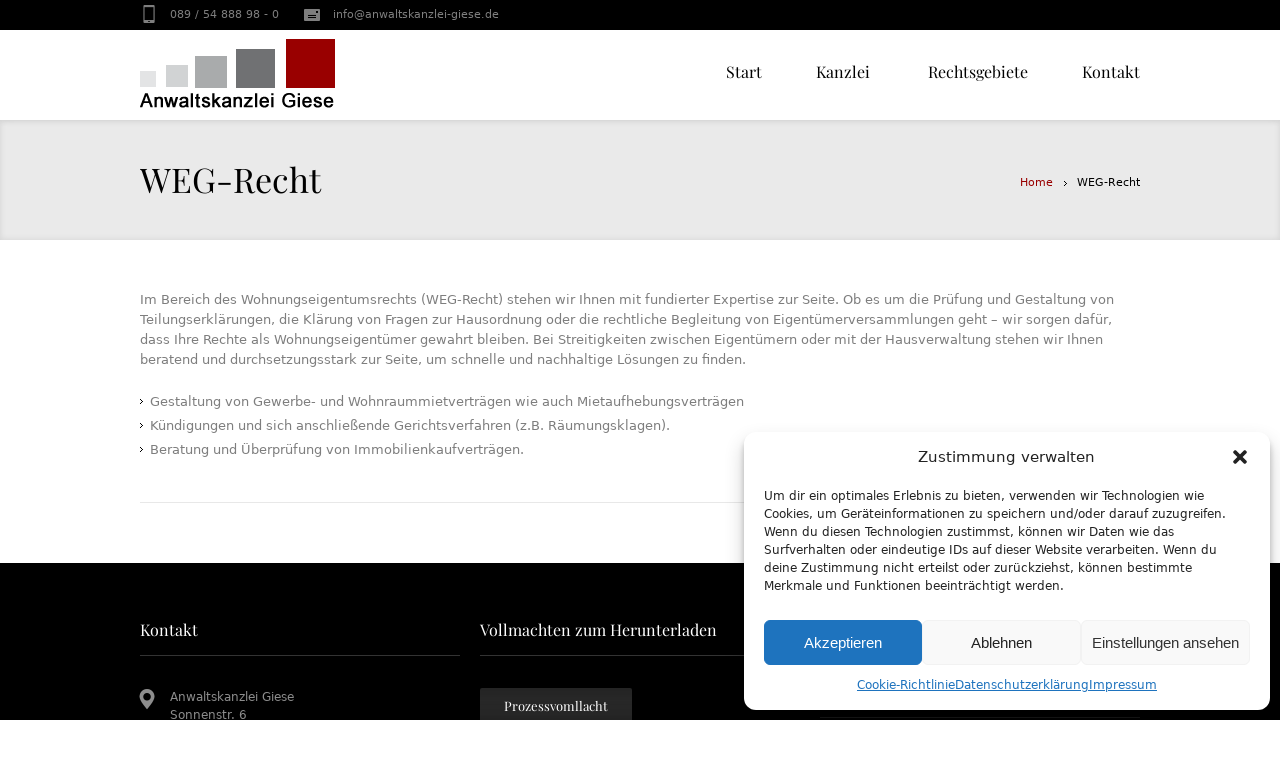

--- FILE ---
content_type: text/html; charset=UTF-8
request_url: https://www.anwaltskanzlei-giese.de/service/weg-recht/
body_size: 11639
content:
<!DOCTYPE html>
<!--[if IE 7]>
<html class="ie ie7" lang="de">
<![endif]-->
<!--[if IE 8]>
<html class="ie ie8" lang="de">
<![endif]-->
<!--[if !(IE 7) | !(IE 8)  ]><!-->
<html lang="de">
<!--<![endif]-->
<head>
<meta charset="UTF-8" />
<meta name="viewport" content="width=device-width, initial-scale=1, maximum-scale=1" />
<meta name="format-detection" content="telephone=no">
<title>WEG-Recht | Anwaltskanzlei GieseAnwaltskanzlei Giese</title>

<link rel="shortcut icon" href="https://www.anwaltskanzlei-giese.de/wp-content/uploads/2015/04/favicon.ico" type="image/x-icon" />
<link rel="profile" href="http://gmpg.org/xfn/11" />
<link rel="pingback" href="https://www.anwaltskanzlei-giese.de/xmlrpc.php" />

<meta name='robots' content='index, follow, max-image-preview:large, max-snippet:-1, max-video-preview:-1' />
	<style>img:is([sizes="auto" i], [sizes^="auto," i]) { contain-intrinsic-size: 3000px 1500px }</style>
	
	<!-- This site is optimized with the Yoast SEO plugin v24.3 - https://yoast.com/wordpress/plugins/seo/ -->
	<link rel="canonical" href="https://www.anwaltskanzlei-giese.de/service/weg-recht/" />
	<meta property="og:locale" content="de_DE" />
	<meta property="og:type" content="article" />
	<meta property="og:title" content="WEG-Recht | Anwaltskanzlei Giese" />
	<meta property="og:description" content="Im Bereich des Wohnungseigentumsrechts (WEG-Recht) stehen wir Ihnen mit fundierter Expertise zur Seite. Ob es um die Prüfung und Gestaltung von Teilungserklärungen, die Klärung von Fragen zur Hausordnung oder die rechtliche Begleitung von Eigentümerversammlungen geht – wir sorgen dafür, dass Ihre Rechte als Wohnungseigentümer gewahrt bleiben. Bei Streitigkeiten zwischen Eigentümern oder mit der Hausverwaltung stehen..." />
	<meta property="og:url" content="https://www.anwaltskanzlei-giese.de/service/weg-recht/" />
	<meta property="og:site_name" content="Anwaltskanzlei Giese" />
	<meta property="article:modified_time" content="2025-01-28T09:23:02+00:00" />
	<meta property="og:image" content="https://www.anwaltskanzlei-giese.de/wp-content/uploads/2015/04/serv3.jpg" />
	<meta property="og:image:width" content="470" />
	<meta property="og:image:height" content="303" />
	<meta property="og:image:type" content="image/jpeg" />
	<meta name="twitter:label1" content="Geschätzte Lesezeit" />
	<meta name="twitter:data1" content="1 Minute" />
	<script type="application/ld+json" class="yoast-schema-graph">{"@context":"https://schema.org","@graph":[{"@type":"WebPage","@id":"https://www.anwaltskanzlei-giese.de/service/weg-recht/","url":"https://www.anwaltskanzlei-giese.de/service/weg-recht/","name":"WEG-Recht | Anwaltskanzlei Giese","isPartOf":{"@id":"https://www.anwaltskanzlei-giese.de/#website"},"primaryImageOfPage":{"@id":"https://www.anwaltskanzlei-giese.de/service/weg-recht/#primaryimage"},"image":{"@id":"https://www.anwaltskanzlei-giese.de/service/weg-recht/#primaryimage"},"thumbnailUrl":"https://www.anwaltskanzlei-giese.de/wp-content/uploads/2015/04/serv3.jpg","datePublished":"2014-04-02T10:08:24+00:00","dateModified":"2025-01-28T09:23:02+00:00","breadcrumb":{"@id":"https://www.anwaltskanzlei-giese.de/service/weg-recht/#breadcrumb"},"inLanguage":"de","potentialAction":[{"@type":"ReadAction","target":["https://www.anwaltskanzlei-giese.de/service/weg-recht/"]}]},{"@type":"ImageObject","inLanguage":"de","@id":"https://www.anwaltskanzlei-giese.de/service/weg-recht/#primaryimage","url":"https://www.anwaltskanzlei-giese.de/wp-content/uploads/2015/04/serv3.jpg","contentUrl":"https://www.anwaltskanzlei-giese.de/wp-content/uploads/2015/04/serv3.jpg","width":470,"height":303},{"@type":"BreadcrumbList","@id":"https://www.anwaltskanzlei-giese.de/service/weg-recht/#breadcrumb","itemListElement":[{"@type":"ListItem","position":1,"name":"Home","item":"https://www.anwaltskanzlei-giese.de/"},{"@type":"ListItem","position":2,"name":"Services","item":"https://www.anwaltskanzlei-giese.de/service/"},{"@type":"ListItem","position":3,"name":"WEG-Recht"}]},{"@type":"WebSite","@id":"https://www.anwaltskanzlei-giese.de/#website","url":"https://www.anwaltskanzlei-giese.de/","name":"Anwaltskanzlei Giese","description":"","potentialAction":[{"@type":"SearchAction","target":{"@type":"EntryPoint","urlTemplate":"https://www.anwaltskanzlei-giese.de/?s={search_term_string}"},"query-input":{"@type":"PropertyValueSpecification","valueRequired":true,"valueName":"search_term_string"}}],"inLanguage":"de"}]}</script>
	<!-- / Yoast SEO plugin. -->


<link rel='dns-prefetch' href='//www.anwaltskanzlei-giese.de' />
<link rel="alternate" type="application/rss+xml" title="Anwaltskanzlei Giese &raquo; Feed" href="https://www.anwaltskanzlei-giese.de/feed/" />
<link rel="alternate" type="application/rss+xml" title="Anwaltskanzlei Giese &raquo; Kommentar-Feed" href="https://www.anwaltskanzlei-giese.de/comments/feed/" />
<link rel="alternate" type="application/rss+xml" title="Anwaltskanzlei Giese &raquo; WEG-Recht-Kommentar-Feed" href="https://www.anwaltskanzlei-giese.de/service/weg-recht/feed/" />
<script type="text/javascript">
/* <![CDATA[ */
window._wpemojiSettings = {"baseUrl":"https:\/\/s.w.org\/images\/core\/emoji\/15.0.3\/72x72\/","ext":".png","svgUrl":"https:\/\/s.w.org\/images\/core\/emoji\/15.0.3\/svg\/","svgExt":".svg","source":{"concatemoji":"https:\/\/www.anwaltskanzlei-giese.de\/wp-includes\/js\/wp-emoji-release.min.js?ver=6.7.4"}};
/*! This file is auto-generated */
!function(i,n){var o,s,e;function c(e){try{var t={supportTests:e,timestamp:(new Date).valueOf()};sessionStorage.setItem(o,JSON.stringify(t))}catch(e){}}function p(e,t,n){e.clearRect(0,0,e.canvas.width,e.canvas.height),e.fillText(t,0,0);var t=new Uint32Array(e.getImageData(0,0,e.canvas.width,e.canvas.height).data),r=(e.clearRect(0,0,e.canvas.width,e.canvas.height),e.fillText(n,0,0),new Uint32Array(e.getImageData(0,0,e.canvas.width,e.canvas.height).data));return t.every(function(e,t){return e===r[t]})}function u(e,t,n){switch(t){case"flag":return n(e,"\ud83c\udff3\ufe0f\u200d\u26a7\ufe0f","\ud83c\udff3\ufe0f\u200b\u26a7\ufe0f")?!1:!n(e,"\ud83c\uddfa\ud83c\uddf3","\ud83c\uddfa\u200b\ud83c\uddf3")&&!n(e,"\ud83c\udff4\udb40\udc67\udb40\udc62\udb40\udc65\udb40\udc6e\udb40\udc67\udb40\udc7f","\ud83c\udff4\u200b\udb40\udc67\u200b\udb40\udc62\u200b\udb40\udc65\u200b\udb40\udc6e\u200b\udb40\udc67\u200b\udb40\udc7f");case"emoji":return!n(e,"\ud83d\udc26\u200d\u2b1b","\ud83d\udc26\u200b\u2b1b")}return!1}function f(e,t,n){var r="undefined"!=typeof WorkerGlobalScope&&self instanceof WorkerGlobalScope?new OffscreenCanvas(300,150):i.createElement("canvas"),a=r.getContext("2d",{willReadFrequently:!0}),o=(a.textBaseline="top",a.font="600 32px Arial",{});return e.forEach(function(e){o[e]=t(a,e,n)}),o}function t(e){var t=i.createElement("script");t.src=e,t.defer=!0,i.head.appendChild(t)}"undefined"!=typeof Promise&&(o="wpEmojiSettingsSupports",s=["flag","emoji"],n.supports={everything:!0,everythingExceptFlag:!0},e=new Promise(function(e){i.addEventListener("DOMContentLoaded",e,{once:!0})}),new Promise(function(t){var n=function(){try{var e=JSON.parse(sessionStorage.getItem(o));if("object"==typeof e&&"number"==typeof e.timestamp&&(new Date).valueOf()<e.timestamp+604800&&"object"==typeof e.supportTests)return e.supportTests}catch(e){}return null}();if(!n){if("undefined"!=typeof Worker&&"undefined"!=typeof OffscreenCanvas&&"undefined"!=typeof URL&&URL.createObjectURL&&"undefined"!=typeof Blob)try{var e="postMessage("+f.toString()+"("+[JSON.stringify(s),u.toString(),p.toString()].join(",")+"));",r=new Blob([e],{type:"text/javascript"}),a=new Worker(URL.createObjectURL(r),{name:"wpTestEmojiSupports"});return void(a.onmessage=function(e){c(n=e.data),a.terminate(),t(n)})}catch(e){}c(n=f(s,u,p))}t(n)}).then(function(e){for(var t in e)n.supports[t]=e[t],n.supports.everything=n.supports.everything&&n.supports[t],"flag"!==t&&(n.supports.everythingExceptFlag=n.supports.everythingExceptFlag&&n.supports[t]);n.supports.everythingExceptFlag=n.supports.everythingExceptFlag&&!n.supports.flag,n.DOMReady=!1,n.readyCallback=function(){n.DOMReady=!0}}).then(function(){return e}).then(function(){var e;n.supports.everything||(n.readyCallback(),(e=n.source||{}).concatemoji?t(e.concatemoji):e.wpemoji&&e.twemoji&&(t(e.twemoji),t(e.wpemoji)))}))}((window,document),window._wpemojiSettings);
/* ]]> */
</script>
<style id='wp-emoji-styles-inline-css' type='text/css'>

	img.wp-smiley, img.emoji {
		display: inline !important;
		border: none !important;
		box-shadow: none !important;
		height: 1em !important;
		width: 1em !important;
		margin: 0 0.07em !important;
		vertical-align: -0.1em !important;
		background: none !important;
		padding: 0 !important;
	}
</style>
<link rel='stylesheet' id='contact-form-7-css' href='https://www.anwaltskanzlei-giese.de/wp-content/plugins/contact-form-7/includes/css/styles.css?ver=6.0.3' type='text/css' media='all' />
<link rel='stylesheet' id='cmplz-general-css' href='https://www.anwaltskanzlei-giese.de/wp-content/plugins/complianz-gdpr/assets/css/cookieblocker.min.css?ver=1737381228' type='text/css' media='all' />
<link rel='stylesheet' id='simple-social-icons-font-css' href='https://www.anwaltskanzlei-giese.de/wp-content/plugins/simple-social-icons/css/style.css?ver=3.0.2' type='text/css' media='all' />
<link rel='stylesheet' id='theme-style-css' href='https://www.anwaltskanzlei-giese.de/wp-content/themes/lawbusiness/style.css?ver=1.0.0' type='text/css' media='screen' />
<link rel='stylesheet' id='theme-fonts-css' href='https://www.anwaltskanzlei-giese.de/wp-content/themes/lawbusiness/css/fonts.php?ver=1.0.0' type='text/css' media='screen' />
<link rel='stylesheet' id='fontello-css' href='https://www.anwaltskanzlei-giese.de/wp-content/themes/lawbusiness/css/fonts/css/fontello.css?ver=1.0.0' type='text/css' media='screen' />
<link rel='stylesheet' id='theme-adapt-css' href='https://www.anwaltskanzlei-giese.de/wp-content/themes/lawbusiness/css/adaptive.css?ver=1.0.0' type='text/css' media='screen' />
<link rel='stylesheet' id='theme-retina-css' href='https://www.anwaltskanzlei-giese.de/wp-content/themes/lawbusiness/css/retina.css?ver=1.0.0' type='text/css' media='screen' />
<link rel='stylesheet' id='jackbox-css' href='https://www.anwaltskanzlei-giese.de/wp-content/themes/lawbusiness/css/jackbox.css?ver=1.0.0' type='text/css' media='screen' />
<link rel='stylesheet' id='jPlayer-css' href='https://www.anwaltskanzlei-giese.de/wp-content/themes/lawbusiness/css/jquery.jPlayer.css?ver=2.1.0' type='text/css' media='screen' />
<link rel='stylesheet' id='isotope-css' href='https://www.anwaltskanzlei-giese.de/wp-content/themes/lawbusiness/css/jquery.isotope.css?ver=1.5.19' type='text/css' media='screen' />
<!--[if lt IE 9]>
<link rel='stylesheet' id='theme-ie-css' href='https://www.anwaltskanzlei-giese.de/wp-content/themes/lawbusiness/css/ie.css?ver=1.0.0' type='text/css' media='screen' />
<![endif]-->
<!--[if lt IE 9]>
<link rel='stylesheet' id='theme-ieCss3-css' href='https://www.anwaltskanzlei-giese.de/wp-content/themes/lawbusiness/css/ieCss3.php?ver=1.0.0' type='text/css' media='screen' />
<![endif]-->
<link rel='stylesheet' id='cmsms-google-font-1-css' href='//www.anwaltskanzlei-giese.de/wp-content/uploads/sgf-css/font-cff9e7d93cebd9258b3b85aee32bf131.css' type='text/css' media='all' />
<!--n2css--><!--n2js--><script type="text/javascript" src="https://www.anwaltskanzlei-giese.de/wp-content/themes/lawbusiness/js/modernizr.custom.all.min.js?ver=2.5.2" id="modernizr-js"></script>
<script type="text/javascript" src="https://www.anwaltskanzlei-giese.de/wp-includes/js/jquery/jquery.min.js?ver=3.7.1" id="jquery-core-js"></script>
<script type="text/javascript" src="https://www.anwaltskanzlei-giese.de/wp-includes/js/jquery/jquery-migrate.min.js?ver=3.4.1" id="jquery-migrate-js"></script>
<script type="text/javascript" src="https://www.anwaltskanzlei-giese.de/wp-content/themes/lawbusiness/js/respond.min.js?ver=1.1.0" id="respond-js"></script>
<link rel="https://api.w.org/" href="https://www.anwaltskanzlei-giese.de/wp-json/" /><link rel="EditURI" type="application/rsd+xml" title="RSD" href="https://www.anwaltskanzlei-giese.de/xmlrpc.php?rsd" />
<meta name="generator" content="WordPress 6.7.4" />
<link rel='shortlink' href='https://www.anwaltskanzlei-giese.de/?p=5732' />
<link rel="alternate" title="oEmbed (JSON)" type="application/json+oembed" href="https://www.anwaltskanzlei-giese.de/wp-json/oembed/1.0/embed?url=https%3A%2F%2Fwww.anwaltskanzlei-giese.de%2Fservice%2Fweg-recht%2F" />
<link rel="alternate" title="oEmbed (XML)" type="text/xml+oembed" href="https://www.anwaltskanzlei-giese.de/wp-json/oembed/1.0/embed?url=https%3A%2F%2Fwww.anwaltskanzlei-giese.de%2Fservice%2Fweg-recht%2F&#038;format=xml" />
			<style>.cmplz-hidden {
					display: none !important;
				}</style><script type="text/plain" data-service="google-analytics" data-category="statistics" async data-cmplz-src="https://www.googletagmanager.com/gtag/js?id=UA-70423531-1"></script><script>
				window.dataLayer = window.dataLayer || [];
				function gtag(){dataLayer.push(arguments);}
				gtag('js', new Date());gtag('config', 'UA-70423531-1', {"anonymize_ip":true,"allow_display_features":false,"link_attribution":false});</script><script type="text/javascript">var templateURL = "https://www.anwaltskanzlei-giese.de/wp-content/themes/lawbusiness";</script><style type="text/css">body { background-color : #ffffff; background-image : none; background-position : top center; background-repeat : repeat; background-attachment : scroll; }#header .header_wrap { height : 90px; } #header .navi_scrolled_resize .header_wrap { height : 60px; }.header_scrolled {padding-bottom: 50px;}.container .custom_header {0}#header .logo_wrap a.logo { width : 195px; height : 69px; } #header .logo_wrap { width : 195px; } .custom_header { top : 0px; right : 0px; } #navigation ul,
		 #navigation > li.current-menu-item:before, 
		 #navigation > li.current-menu-parent:before, 
		 #navigation > li.current-menu-ancestor:before { top : 88px; } @media only screen and (min-width : 1024px) { #header a.logo { top : -4px; left : 0px; } } @media only screen and (min-width : 1024px) and (max-width : 1439px) { .custom_header_inner {width: 1000px; } } @media only screen and (max-width : 1024px) { .cmsms_responsive #header .header_wrap { height : auto;}#header .logo_wrap { height : 90px; width : 195px; } #header .responsive_nav { margin-top : 28px; margin-bottom : 28px; } }@media only screen and (max-width : 1023px) { #header .h_mt.navi_scrolled.navi_scrolled_resize { margin-top : 0;}}@media only screen and (max-width : 767px) { .cmsms_responsive .header_scrolled {padding-bottom : 0;}}@media only screen and (max-width : 540px) { #header .responsive_nav { margin : 20px auto;}.cmsms_responsive #header .header_wrap { height : auto;}#header .logo_wrap { height : auto;width : auto;}} </style></head>
<body data-cmplz=1 class="service-template-default single single-service postid-5732">

<!-- _________________________ Start Page _________________________ -->
<section id="page" class="cmsms_inview cmsms_responsive hfeed site">

<!-- _________________________ Start Container _________________________ -->
<div class="container">
	<div class="custom_header"><div class="custom_header_inner"><div class="header_html">
<span class="contact_widget_phone">
	<span style="width:1%"></span>
	089 / 54 888 98 - 0
</span>
<span class="contact_widget_email">
	<span style="width:1%"> </span>
	<a href="mailto:info@anwaltskanzlei-giese.de">info@anwaltskanzlei-giese.de</a>
</span>
</div>
<div class="cl"></div></div></div>	
<!-- _________________________ Start Header _________________________ -->
<header id="header" class="header_scrolled">
	<div class="header_inner navi_scrolled">
		<div class="header_wrap">
			<div class="logo_wrap">
				<a href="https://www.anwaltskanzlei-giese.de/" title="Anwaltskanzlei Giese" class="logo">
	<img src="https://www.anwaltskanzlei-giese.de/wp-content/uploads/2015/04/giese-logo.png" alt="Anwaltskanzlei Giese" /></a>
			</div>
			<a class="responsive_nav" href="javascript:void(0);"><span></span></a>
			<div class="cl_resp"></div>
	
			<!-- _________________________ Start Navigation _________________________ -->
			<nav role="navigation">
				<ul id="navigation" class="navigation"><li id="menu-item-5214" class="menu-item menu-item-type-custom menu-item-object-custom menu-item-5214"><a href="/"><span>Start</span></a></li>
<li id="menu-item-6081" class="menu-item menu-item-type-post_type menu-item-object-page menu-item-has-children menu-item-6081"><a href="https://www.anwaltskanzlei-giese.de/kanzlei/"><span>Kanzlei</span></a>
<ul class="sub-menu">
	<li id="menu-item-7170" class="menu-item menu-item-type-post_type menu-item-object-service menu-item-7170"><a href="https://www.anwaltskanzlei-giese.de/service/christian-giese/"><span>Christian Giese</span></a></li>
</ul>
</li>
<li id="menu-item-5879" class="menu-item menu-item-type-post_type menu-item-object-page menu-item-5879"><a href="https://www.anwaltskanzlei-giese.de/rechtsgebiete/"><span>Rechtsgebiete</span></a></li>
<li id="menu-item-5801" class="menu-item menu-item-type-post_type menu-item-object-page menu-item-5801"><a href="https://www.anwaltskanzlei-giese.de/kontakt/"><span>Kontakt</span></a></li>
</ul>				<div class="cl"></div>
			</nav>
			<div class="cl"></div>
			<!-- _________________________ Finish Navigation _________________________ -->
		</div>
	</div>
	<div class="cl"></div>
</header>
<!-- _________________________ Finish Header _________________________ -->

	
<!-- _________________________ Start Middle _________________________ -->
<section id="middle" class="services_page">

<!-- _________________________ Start Headline _________________________ --><div class="headline" style="background-color:#eaeaea;">
<div class="headline_inner"><div class="fl">
<div class="heading_title_wrap"><h1>WEG-Recht</h1></div>
</div>
<!-- _________________________ Start Breadcrumbs _________________________ --><div class="cmsms_breadcrumbs">
	<a href="https://www.anwaltskanzlei-giese.de" class="cms_home">Home</a>
	<span class="breadcrumbs_sep"><span></span></span>
	<span>WEG-Recht</span>
</div>
<!-- _________________________ Finish Breadcrumbs _________________________ --></div>
</div><!-- _________________________ Finish Headline _________________________ --><div class="content_wrap  service_page">

<!--_________________________ Start Content _________________________ -->
<section id="middle_content" role="main">
	<div class="entry">
		<section class="opened-article">

<!--_________________________ Start Slider Service _________________________ -->
<article id="post-5732" class="format-slider post-5732 service type-service status-publish has-post-thumbnail hentry s-sort-categs-rechtsgebiet s-categs-business">
<div class="service_content">
<div class="resize"></div>
<div class="entry-content">
<p>Im Bereich des Wohnungseigentumsrechts (WEG-Recht) stehen wir Ihnen mit fundierter Expertise zur Seite. Ob es um die Prüfung und Gestaltung von Teilungserklärungen, die Klärung von Fragen zur Hausordnung oder die rechtliche Begleitung von Eigentümerversammlungen geht – wir sorgen dafür, dass Ihre Rechte als Wohnungseigentümer gewahrt bleiben. Bei Streitigkeiten zwischen Eigentümern oder mit der Hausverwaltung stehen wir Ihnen beratend und durchsetzungsstark zur Seite, um schnelle und nachhaltige Lösungen zu finden.</p>
<ul>
<li>Gestaltung von Gewerbe- und Wohnraummietverträgen wie auch Mietaufhebungsverträgen</li>
<li>Kündigungen und sich anschließende Gerichtsverfahren (z.B. Räumungsklagen).</li>
<li>Beratung und Überprüfung von Immobilienkaufverträgen.</li>
</ul>
		<div class="cmsms_cc">

		</div>
		</div>
</div>	<div class="cl"></div>
</article>
<!--_________________________ Finish Slider Service _________________________ -->

<div class="divider"></div>	</div>
	</section>	</div>
</section>
<!-- _________________________ Finish Content _________________________ -->

<div class="cl"></div>
</div>
</section>
<!-- _________________________ Finish Middle _________________________ -->


<!-- _________________________ Start Bottom _________________________ -->
<section id="bottom">
<div class="bottom_inner">
<div class="bottom_ininner">
<div class="one_third"><aside id="custom-contact-info-2" class="widget widget_custom_contact_info_entries"><h3 class="widgettitle"><span class="widgeticon"></span>Kontakt</h3><div class="contact_widget_info"><span class="contact_widget_name">Anwaltskanzlei Giese</span><span class="contact_widget_address">Sonnenstr. 6</span><span class="contact_widget_city">80331 München</span><span class="contact_widget_state">Tel: 089 54 888 98-0</span></div><span class="contact_widget_email"><a href="mailto:info@anwaltskanzlei-giese.de">info@anwaltskanzlei-giese.de</a></span></aside></div><div class="one_third"><aside id="text-3" class="widget widget_text">			<div class="textwidget"><h3 class="widgettitle"><span class="widgeticon"></span>Vollmachten zum Herunterladen</h3>
<a data-slimstat-type="2" data-slimstat-callback="true" data-slimstat-tracking="false" id="email_223747740727077820_wformsend" class="button_small" href="https://www.anwaltskanzlei-giese.de/wp-content/uploads/KanzleiGiese_Prozessvollmacht_JAN25.rtf"><span>Prozessvomllacht</span></a>
<br /><br />
<a data-slimstat-type="2" data-slimstat-callback="true" data-slimstat-tracking="false" id="email_223747740727077820_wformsend" class="button_small" href="https://www.anwaltskanzlei-giese.de/wp-content/uploads/KanzleiGiese_Patientenverfuegung_JAN25.rtf"><span>Patientenverfügung</span></a>
<br /><br />
<a data-slimstat-type="2" data-slimstat-callback="true" data-slimstat-tracking="false" id="email_223747740727077820_wformsend" class="button_small" href="https://www.anwaltskanzlei-giese.de/wp-content/uploads/KanzleiGiese_Vorsorgevollmacht_JAN25.rtf"><span>Vorsorgevollmacht</span></a></div>
		</aside></div><div class="one_third"><aside id="recent-posts-3" class="widget widget_recent_entries"><h3 class="widgettitle"><span class="widgeticon"></span>Aktuelles</h3><ul>			<li>
				<a href="https://www.anwaltskanzlei-giese.de/rauchwarnmelder-in-bayern/" title="Rauchwarnmelder in Bayern">Rauchwarnmelder in Bayern</a>
						</li>
						<li>
				<a href="https://www.anwaltskanzlei-giese.de/neues-bundesmeldegesetz/" title="Neues Bundesmeldegesetz">Neues Bundesmeldegesetz</a>
						</li>
			</ul></aside></div><div class="cl"></div></div>
</div>
</section>
<!-- _________________________ Finish Bottom _________________________ -->

<a href="javascript:void(0);" id="slide_top" class="icon-video"></a>
</div>
<!-- _________________________ Finish Container _________________________ -->

<!-- _________________________ Start Footer _________________________ -->
	<footer id="footer" role="contentinfo">
		<div class="footer_outer_wrap">
		<div class="footer_outer">
			<div class="footer_inner">
		<ul id="footer_nav" class="footer_nav"><li id="menu-item-6020" class="menu-item menu-item-type-post_type menu-item-object-page menu-item-6020"><a href="https://www.anwaltskanzlei-giese.de/impressum/">Impressum</a></li>
<li id="menu-item-6019" class="menu-item menu-item-type-post_type menu-item-object-page menu-item-privacy-policy menu-item-6019"><a rel="privacy-policy" href="https://www.anwaltskanzlei-giese.de/datenschutzerklaerung/">Datenschutzerklärung</a></li>
<li id="menu-item-7173" class="menu-item menu-item-type-post_type menu-item-object-page menu-item-7173"><a href="https://www.anwaltskanzlei-giese.de/cookie-richtlinie/">Cookie-Richtlinie</a></li>
</ul><span class="copyright">© Anwaltskanzlei Giese - Alle Rechte vorbehalten</span>
			</div>
			</div>
		</div>
	</footer>
<!-- _________________________ Finish Footer _________________________ -->

</section>
<!-- _________________________ Finish Page _________________________ -->

<script type="text/javascript">
	jQuery(document).ready(function () {
		jQuery('.cmsms_social').socicons( {
			icons : 'nujij,ekudos,digg,linkedin,sphere,technorati,delicious,furl,netscape,yahoo,google,newsvine,reddit,blogmarks,magnolia,live,tailrank,facebook,twitter,stumbleupon,bligg,symbaloo,misterwong,buzz,myspace,mail,googleplus',
			imagesurl : 'https://www.anwaltskanzlei-giese.de/wp-content/themes/lawbusiness/img/share_icons/'
		} );
	} );
</script>

<!-- Consent Management powered by Complianz | GDPR/CCPA Cookie Consent https://wordpress.org/plugins/complianz-gdpr -->
<div id="cmplz-cookiebanner-container"><div class="cmplz-cookiebanner cmplz-hidden banner-1 banner-a optin cmplz-bottom-right cmplz-categories-type-view-preferences" aria-modal="true" data-nosnippet="true" role="dialog" aria-live="polite" aria-labelledby="cmplz-header-1-optin" aria-describedby="cmplz-message-1-optin">
	<div class="cmplz-header">
		<div class="cmplz-logo"></div>
		<div class="cmplz-title" id="cmplz-header-1-optin">Zustimmung verwalten</div>
		<div class="cmplz-close" tabindex="0" role="button" aria-label="Dialog schließen">
			<svg aria-hidden="true" focusable="false" data-prefix="fas" data-icon="times" class="svg-inline--fa fa-times fa-w-11" role="img" xmlns="http://www.w3.org/2000/svg" viewBox="0 0 352 512"><path fill="currentColor" d="M242.72 256l100.07-100.07c12.28-12.28 12.28-32.19 0-44.48l-22.24-22.24c-12.28-12.28-32.19-12.28-44.48 0L176 189.28 75.93 89.21c-12.28-12.28-32.19-12.28-44.48 0L9.21 111.45c-12.28 12.28-12.28 32.19 0 44.48L109.28 256 9.21 356.07c-12.28 12.28-12.28 32.19 0 44.48l22.24 22.24c12.28 12.28 32.2 12.28 44.48 0L176 322.72l100.07 100.07c12.28 12.28 32.2 12.28 44.48 0l22.24-22.24c12.28-12.28 12.28-32.19 0-44.48L242.72 256z"></path></svg>
		</div>
	</div>

	<div class="cmplz-divider cmplz-divider-header"></div>
	<div class="cmplz-body">
		<div class="cmplz-message" id="cmplz-message-1-optin">Um dir ein optimales Erlebnis zu bieten, verwenden wir Technologien wie Cookies, um Geräteinformationen zu speichern und/oder darauf zuzugreifen. Wenn du diesen Technologien zustimmst, können wir Daten wie das Surfverhalten oder eindeutige IDs auf dieser Website verarbeiten. Wenn du deine Zustimmung nicht erteilst oder zurückziehst, können bestimmte Merkmale und Funktionen beeinträchtigt werden.</div>
		<!-- categories start -->
		<div class="cmplz-categories">
			<details class="cmplz-category cmplz-functional" >
				<summary>
						<span class="cmplz-category-header">
							<span class="cmplz-category-title">Funktional</span>
							<span class='cmplz-always-active'>
								<span class="cmplz-banner-checkbox">
									<input type="checkbox"
										   id="cmplz-functional-optin"
										   data-category="cmplz_functional"
										   class="cmplz-consent-checkbox cmplz-functional"
										   size="40"
										   value="1"/>
									<label class="cmplz-label" for="cmplz-functional-optin" tabindex="0"><span class="screen-reader-text">Funktional</span></label>
								</span>
								Immer aktiv							</span>
							<span class="cmplz-icon cmplz-open">
								<svg xmlns="http://www.w3.org/2000/svg" viewBox="0 0 448 512"  height="18" ><path d="M224 416c-8.188 0-16.38-3.125-22.62-9.375l-192-192c-12.5-12.5-12.5-32.75 0-45.25s32.75-12.5 45.25 0L224 338.8l169.4-169.4c12.5-12.5 32.75-12.5 45.25 0s12.5 32.75 0 45.25l-192 192C240.4 412.9 232.2 416 224 416z"/></svg>
							</span>
						</span>
				</summary>
				<div class="cmplz-description">
					<span class="cmplz-description-functional">Die technische Speicherung oder der Zugang ist unbedingt erforderlich für den rechtmäßigen Zweck, die Nutzung eines bestimmten Dienstes zu ermöglichen, der vom Teilnehmer oder Nutzer ausdrücklich gewünscht wird, oder für den alleinigen Zweck, die Übertragung einer Nachricht über ein elektronisches Kommunikationsnetz durchzuführen.</span>
				</div>
			</details>

			<details class="cmplz-category cmplz-preferences" >
				<summary>
						<span class="cmplz-category-header">
							<span class="cmplz-category-title">Vorlieben</span>
							<span class="cmplz-banner-checkbox">
								<input type="checkbox"
									   id="cmplz-preferences-optin"
									   data-category="cmplz_preferences"
									   class="cmplz-consent-checkbox cmplz-preferences"
									   size="40"
									   value="1"/>
								<label class="cmplz-label" for="cmplz-preferences-optin" tabindex="0"><span class="screen-reader-text">Vorlieben</span></label>
							</span>
							<span class="cmplz-icon cmplz-open">
								<svg xmlns="http://www.w3.org/2000/svg" viewBox="0 0 448 512"  height="18" ><path d="M224 416c-8.188 0-16.38-3.125-22.62-9.375l-192-192c-12.5-12.5-12.5-32.75 0-45.25s32.75-12.5 45.25 0L224 338.8l169.4-169.4c12.5-12.5 32.75-12.5 45.25 0s12.5 32.75 0 45.25l-192 192C240.4 412.9 232.2 416 224 416z"/></svg>
							</span>
						</span>
				</summary>
				<div class="cmplz-description">
					<span class="cmplz-description-preferences">Die technische Speicherung oder der Zugriff ist für den rechtmäßigen Zweck der Speicherung von Präferenzen erforderlich, die nicht vom Abonnenten oder Benutzer angefordert wurden.</span>
				</div>
			</details>

			<details class="cmplz-category cmplz-statistics" >
				<summary>
						<span class="cmplz-category-header">
							<span class="cmplz-category-title">Statistiken</span>
							<span class="cmplz-banner-checkbox">
								<input type="checkbox"
									   id="cmplz-statistics-optin"
									   data-category="cmplz_statistics"
									   class="cmplz-consent-checkbox cmplz-statistics"
									   size="40"
									   value="1"/>
								<label class="cmplz-label" for="cmplz-statistics-optin" tabindex="0"><span class="screen-reader-text">Statistiken</span></label>
							</span>
							<span class="cmplz-icon cmplz-open">
								<svg xmlns="http://www.w3.org/2000/svg" viewBox="0 0 448 512"  height="18" ><path d="M224 416c-8.188 0-16.38-3.125-22.62-9.375l-192-192c-12.5-12.5-12.5-32.75 0-45.25s32.75-12.5 45.25 0L224 338.8l169.4-169.4c12.5-12.5 32.75-12.5 45.25 0s12.5 32.75 0 45.25l-192 192C240.4 412.9 232.2 416 224 416z"/></svg>
							</span>
						</span>
				</summary>
				<div class="cmplz-description">
					<span class="cmplz-description-statistics">Die technische Speicherung oder der Zugriff, der ausschließlich zu statistischen Zwecken erfolgt.</span>
					<span class="cmplz-description-statistics-anonymous">Die technische Speicherung oder der Zugriff, der ausschließlich zu anonymen statistischen Zwecken verwendet wird. Ohne eine Vorladung, die freiwillige Zustimmung deines Internetdienstanbieters oder zusätzliche Aufzeichnungen von Dritten können die zu diesem Zweck gespeicherten oder abgerufenen Informationen allein in der Regel nicht dazu verwendet werden, dich zu identifizieren.</span>
				</div>
			</details>
			<details class="cmplz-category cmplz-marketing" >
				<summary>
						<span class="cmplz-category-header">
							<span class="cmplz-category-title">Marketing</span>
							<span class="cmplz-banner-checkbox">
								<input type="checkbox"
									   id="cmplz-marketing-optin"
									   data-category="cmplz_marketing"
									   class="cmplz-consent-checkbox cmplz-marketing"
									   size="40"
									   value="1"/>
								<label class="cmplz-label" for="cmplz-marketing-optin" tabindex="0"><span class="screen-reader-text">Marketing</span></label>
							</span>
							<span class="cmplz-icon cmplz-open">
								<svg xmlns="http://www.w3.org/2000/svg" viewBox="0 0 448 512"  height="18" ><path d="M224 416c-8.188 0-16.38-3.125-22.62-9.375l-192-192c-12.5-12.5-12.5-32.75 0-45.25s32.75-12.5 45.25 0L224 338.8l169.4-169.4c12.5-12.5 32.75-12.5 45.25 0s12.5 32.75 0 45.25l-192 192C240.4 412.9 232.2 416 224 416z"/></svg>
							</span>
						</span>
				</summary>
				<div class="cmplz-description">
					<span class="cmplz-description-marketing">Die technische Speicherung oder der Zugriff ist erforderlich, um Nutzerprofile zu erstellen, um Werbung zu versenden oder um den Nutzer auf einer Website oder über mehrere Websites hinweg zu ähnlichen Marketingzwecken zu verfolgen.</span>
				</div>
			</details>
		</div><!-- categories end -->
			</div>

	<div class="cmplz-links cmplz-information">
		<a class="cmplz-link cmplz-manage-options cookie-statement" href="#" data-relative_url="#cmplz-manage-consent-container">Optionen verwalten</a>
		<a class="cmplz-link cmplz-manage-third-parties cookie-statement" href="#" data-relative_url="#cmplz-cookies-overview">Dienste verwalten</a>
		<a class="cmplz-link cmplz-manage-vendors tcf cookie-statement" href="#" data-relative_url="#cmplz-tcf-wrapper">Verwalten von {vendor_count}-Lieferanten</a>
		<a class="cmplz-link cmplz-external cmplz-read-more-purposes tcf" target="_blank" rel="noopener noreferrer nofollow" href="https://cookiedatabase.org/tcf/purposes/">Lese mehr über diese Zwecke</a>
			</div>

	<div class="cmplz-divider cmplz-footer"></div>

	<div class="cmplz-buttons">
		<button class="cmplz-btn cmplz-accept">Akzeptieren</button>
		<button class="cmplz-btn cmplz-deny">Ablehnen</button>
		<button class="cmplz-btn cmplz-view-preferences">Einstellungen ansehen</button>
		<button class="cmplz-btn cmplz-save-preferences">Einstellungen speichern</button>
		<a class="cmplz-btn cmplz-manage-options tcf cookie-statement" href="#" data-relative_url="#cmplz-manage-consent-container">Einstellungen ansehen</a>
			</div>

	<div class="cmplz-links cmplz-documents">
		<a class="cmplz-link cookie-statement" href="#" data-relative_url="">{title}</a>
		<a class="cmplz-link privacy-statement" href="#" data-relative_url="">{title}</a>
		<a class="cmplz-link impressum" href="#" data-relative_url="">{title}</a>
			</div>

</div>
</div>
					<div id="cmplz-manage-consent" data-nosnippet="true"><button class="cmplz-btn cmplz-hidden cmplz-manage-consent manage-consent-1">Zustimmung verwalten</button>

</div><style type="text/css" media="screen"></style><style type="text/css" media="screen"></style><style type="text/css" media="screen"></style><script type="text/javascript" src="https://www.anwaltskanzlei-giese.de/wp-content/themes/lawbusiness/js/jquery.easing.min.js?ver=1.3.0" id="easing-js"></script>
<script type="text/javascript" src="https://www.anwaltskanzlei-giese.de/wp-content/themes/lawbusiness/js/jackbox-lib.js?ver=1.0.0" id="jackbox-lib-js"></script>
<script type="text/javascript" src="https://www.anwaltskanzlei-giese.de/wp-content/themes/lawbusiness/js/jackbox.js?ver=1.0.0" id="jackbox-js"></script>
<script type="text/javascript" src="https://www.anwaltskanzlei-giese.de/wp-content/themes/lawbusiness/js/jquery.script.js?ver=1.0.0" id="script-js"></script>
<script type="text/javascript" src="https://www.anwaltskanzlei-giese.de/wp-content/themes/lawbusiness/js/jquery.jPlayer.min.js?ver=2.1.0" id="jPlayer-js"></script>
<script type="text/javascript" src="https://www.anwaltskanzlei-giese.de/wp-content/themes/lawbusiness/js/jquery.jPlayer.playlist.min.js?ver=1.0.0" id="jPlayerPlaylist-js"></script>
<script type="text/javascript" src="https://www.anwaltskanzlei-giese.de/wp-content/themes/lawbusiness/js/jquery.inview.js?ver=1.0.0" id="inview-js"></script>
<script type="text/javascript" src="https://www.anwaltskanzlei-giese.de/wp-includes/js/comment-reply.min.js?ver=6.7.4" id="comment-reply-js" async="async" data-wp-strategy="async"></script>
<script type="text/javascript" src="https://www.anwaltskanzlei-giese.de/wp-includes/js/dist/hooks.min.js?ver=4d63a3d491d11ffd8ac6" id="wp-hooks-js"></script>
<script type="text/javascript" src="https://www.anwaltskanzlei-giese.de/wp-includes/js/dist/i18n.min.js?ver=5e580eb46a90c2b997e6" id="wp-i18n-js"></script>
<script type="text/javascript" id="wp-i18n-js-after">
/* <![CDATA[ */
wp.i18n.setLocaleData( { 'text direction\u0004ltr': [ 'ltr' ] } );
/* ]]> */
</script>
<script type="text/javascript" src="https://www.anwaltskanzlei-giese.de/wp-content/plugins/contact-form-7/includes/swv/js/index.js?ver=6.0.3" id="swv-js"></script>
<script type="text/javascript" id="contact-form-7-js-translations">
/* <![CDATA[ */
( function( domain, translations ) {
	var localeData = translations.locale_data[ domain ] || translations.locale_data.messages;
	localeData[""].domain = domain;
	wp.i18n.setLocaleData( localeData, domain );
} )( "contact-form-7", {"translation-revision-date":"2025-02-03 17:24:24+0000","generator":"GlotPress\/4.0.1","domain":"messages","locale_data":{"messages":{"":{"domain":"messages","plural-forms":"nplurals=2; plural=n != 1;","lang":"de"},"This contact form is placed in the wrong place.":["Dieses Kontaktformular wurde an der falschen Stelle platziert."],"Error:":["Fehler:"]}},"comment":{"reference":"includes\/js\/index.js"}} );
/* ]]> */
</script>
<script type="text/javascript" id="contact-form-7-js-before">
/* <![CDATA[ */
var wpcf7 = {
    "api": {
        "root": "https:\/\/www.anwaltskanzlei-giese.de\/wp-json\/",
        "namespace": "contact-form-7\/v1"
    }
};
/* ]]> */
</script>
<script type="text/javascript" src="https://www.anwaltskanzlei-giese.de/wp-content/plugins/contact-form-7/includes/js/index.js?ver=6.0.3" id="contact-form-7-js"></script>
<script type="text/javascript" id="google-analytics-germanized-gaoptout-js-extra">
/* <![CDATA[ */
var gaoptoutSettings = {"ua":"UA-70423531-1","disabled":"Der Google Analytics Opt-out Cookie wurde gesetzt!"};
/* ]]> */
</script>
<script type="text/javascript" src="https://www.anwaltskanzlei-giese.de/wp-content/plugins/ga-germanized/assets/js/gaoptout.js?ver=1.6.2" id="google-analytics-germanized-gaoptout-js"></script>
<script type="text/javascript" id="cmplz-cookiebanner-js-extra">
/* <![CDATA[ */
var complianz = {"prefix":"cmplz_","user_banner_id":"1","set_cookies":[],"block_ajax_content":"","banner_version":"17","version":"7.2.0","store_consent":"","do_not_track_enabled":"1","consenttype":"optin","region":"eu","geoip":"","dismiss_timeout":"","disable_cookiebanner":"","soft_cookiewall":"","dismiss_on_scroll":"","cookie_expiry":"365","url":"https:\/\/www.anwaltskanzlei-giese.de\/wp-json\/complianz\/v1\/","locale":"lang=de&locale=de_DE","set_cookies_on_root":"","cookie_domain":"","current_policy_id":"34","cookie_path":"\/","categories":{"statistics":"Statistiken","marketing":"Marketing"},"tcf_active":"","placeholdertext":"Klicke hier, um {category}-Cookies zu akzeptieren und diesen Inhalt zu aktivieren","css_file":"https:\/\/www.anwaltskanzlei-giese.de\/wp-content\/uploads\/complianz\/css\/banner-{banner_id}-{type}.css?v=17","page_links":{"eu":{"cookie-statement":{"title":"Cookie-Richtlinie","url":"https:\/\/www.anwaltskanzlei-giese.de\/cookie-richtlinie\/"},"privacy-statement":{"title":"Datenschutzerkl\u00e4rung","url":"https:\/\/www.anwaltskanzlei-giese.de\/datenschutzerklaerung\/"},"impressum":{"title":"Impressum","url":"https:\/\/www.anwaltskanzlei-giese.de\/impressum\/"}},"us":{"impressum":{"title":"Impressum","url":"https:\/\/www.anwaltskanzlei-giese.de\/impressum\/"}},"uk":{"impressum":{"title":"Impressum","url":"https:\/\/www.anwaltskanzlei-giese.de\/impressum\/"}},"ca":{"impressum":{"title":"Impressum","url":"https:\/\/www.anwaltskanzlei-giese.de\/impressum\/"}},"au":{"impressum":{"title":"Impressum","url":"https:\/\/www.anwaltskanzlei-giese.de\/impressum\/"}},"za":{"impressum":{"title":"Impressum","url":"https:\/\/www.anwaltskanzlei-giese.de\/impressum\/"}},"br":{"impressum":{"title":"Impressum","url":"https:\/\/www.anwaltskanzlei-giese.de\/impressum\/"}}},"tm_categories":"","forceEnableStats":"1","preview":"","clean_cookies":"","aria_label":"Klicke hier, um {category}-Cookies zu akzeptieren und diesen Inhalt zu aktivieren"};
/* ]]> */
</script>
<script defer type="text/javascript" src="https://www.anwaltskanzlei-giese.de/wp-content/plugins/complianz-gdpr/cookiebanner/js/complianz.min.js?ver=1737381229" id="cmplz-cookiebanner-js"></script>
<!-- Statistics script Complianz GDPR/CCPA -->
						<script 							data-category="functional">window['gtag_enable_tcf_support'] = false;
window.dataLayer = window.dataLayer || [];
function gtag(){dataLayer.push(arguments);}
gtag('js', new Date());
gtag('config', '', {
	cookie_flags:'secure;samesite=none',
	'anonymize_ip': true
});
</script></body>
</html>
